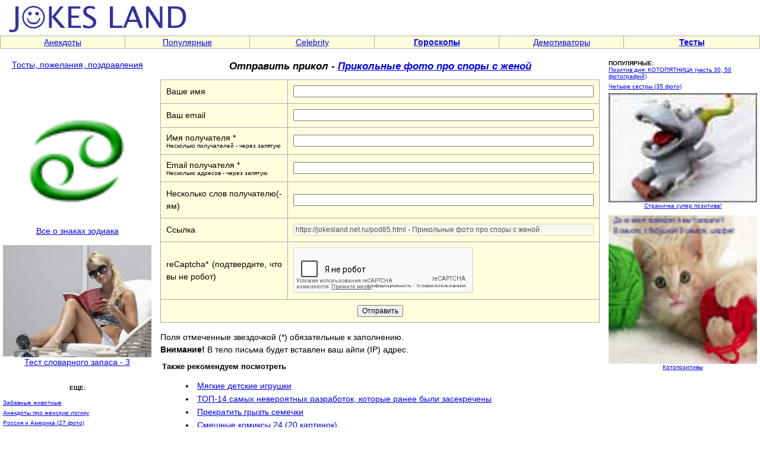

--- FILE ---
content_type: text/html; charset=windows-1251
request_url: https://jokesland.net.ru/send/pod85.html
body_size: 3676
content:
<html><head><meta http-equiv="Content-Type" content="text/html; charset=windows-1251"><title>Отправить друзьям ссылку на Прикольные фото про споры с женой - Джокесленд</title>
<META http-equiv="Pragma" content="no-cache">
<meta name ="keywords" content="Прикольные фото про споры с женой, анекдоты, юмор, развлечения, приколы, картинки, фото, sms приколы, flash, игры, юмор, знаменитости, заставки, аудиоприколы, мультфильмы, фото приколы, фотоприколы, sms, prikol, photo, фотография, jokes">
<meta name ="description" content="Отправка ссылки на прикол Прикольные фото про споры с женой">
<script src='https://www.google.com/recaptcha/api.js?hl=ru'></script>
<link rel=stylesheet href="/img/st2.css" type="text/css">
</head>
<body topmargin=0 leftmargin=0 rightmargin=0 bgcolor=white><table width=100% border=0 cellspacing=0 cellpadding=0 height=60><tr><td width=70% align=left><a href=https://jokesland.net.ru/><img src=/img/mpic2.gif width=330 height=60 border=0 alt='На заглавную'></a></td><td width=30% align=right height=60></td></tr></table><table width=100% border=0 cellspacing=1 cellpadding=2 height=12 bgcolor=#AAAAAA><tr><td bgcolor=#FFFFDD width=12% align=center><a href=https://jokesland.net.ru/main/anekdot.html class=ast>Анекдоты</a></td><td bgcolor=#FFFFDD width=12% align=center><a href=/main/popular.html class=ast>Популярные</td><td bgcolor=#FFFFDD width=12% align=center><a href=https://jokesland.net.ru/main/celebrities.html class=ast>Celebrity</b></a></td><td bgcolor=#FFFFDD width=12% align=center><a href=https://jokesland.net.ru/main/horoscope.html class=ast><b>Гороскопы</b></a></td><td bgcolor=#FFFFDD width=12% align=center><a href=https://jokesland.net.ru/main/demotivators.html class=ast>Демотиваторы</b></a></td><td bgcolor=#FFFFDD width=13% align=center><a href=https://jokesland.net.ru/testy.html class=ast><b>Тесты</b></a></td></tr></table>
<center><table width=100% border=0 cellspacing=3 cellpadding=2>
<tr><td colspan=5><img src=/img/free.gif height=7 width=1></td></tr><tr><td valign=top width=15%><center><a href=https://jokesland.net.ru/main/toast.html>Тосты, пожелания, поздравления</a><p><a href='https://jokesland.net.ru/horo.html'><img src='/test/4/4.gif' width=250 border=0><br>Все о знаках зодиака</a><br><br><a href='https://jokesland.net.ru/test/zapas3.php'><img src='/test/i/zapas_3.jpg' width=250 border=0><br>Тест словарного запаса - 3</a><br><br>
<p><font size=1><strong>ЕЩЕ:</strong><br></center><a href=https://jokesland.net.ru/fun_animals.html>Забавные животные</a><br><img src="/img/free.gif" height=6 width=1><br><a href=https://jokesland.net.ru/anekdoty-pro-zhenskuyu-logiku.html>Анекдоты про женскую логику</a><br><img src="/img/free.gif" height=6 width=1><br><a href=https://jokesland.net.ru/russia_and_usa.html>Россия и Америка (27 фото)</a><br><img src="/img/free.gif" height=6 width=1><br><a href=https://jokesland.net.ru/nast_imya.html>А ты знаешь их настоящие имена?</a><br><img src="/img/free.gif" height=6 width=1><br><a href=https://jokesland.net.ru/plastika.html>Девушка приходит к пластическому хирургу и спрашивает</a><br><img src="/img/free.gif" height=6 width=1><br><p align=center><font><b>Наши друзья:</b>
<br><a href=https://jokesland.net.ru/miss_russia.html>Мисс Россия</a>

<br><a href=https://jokesland.net.ru/lushaya_grud_wonderbra.html>Лучшая грудь по версии Wonderbra</a>
<br><a href=https://jokesland.net.ru/birthmark.html>Значение родинок на лице</a>
</p>
<p align=center>Хотите сюда? <a href=https://jokesland.net.ru/rss/feedback.php>Пишите</a></p><center><img src=/img/free.gif height=7 width=1><br></td><td width=1 valign=top height=100%></td><td class=txt valign=top><center><h1>Отправить прикол - <a href='https://jokesland.net.ru/pod85.html'>Прикольные фото про споры с женой</a></h1></center>
<center><font color=red><b></b></font>
<form action='/send/pod85.html' method=post>
<table width=100% border=0 cellspacing=1 cellpadding=9 bgcolor=#AAAAAA>
<tr><td class=txt bgcolor=#FFFFDD width=40%>Ваше имя</td><td class=txt bgcolor=#FFFFDD><input type=text name=name1 value='' style='width:100%;'></td></tr>
<tr><td class=txt bgcolor=#FFFFDD>Ваш email</td><td class=txt bgcolor=#FFFFDD><input type=text name=email1 value='' style='width:100%;'></td></tr>
<tr><td  bgcolor=#FFFFDD>Имя получателя *<br><font size=1>Несколько получателей - через запятую</td><td class=txt bgcolor=#FFFFDD><input type=text name=name2 value='' style='width:100%;'></td></tr>
<tr><td  bgcolor=#FFFFDD>Email получателя *<br><font size=1>Несколько адресов - через запятую</td><td class=txt bgcolor=#FFFFDD><input type=text name=emailp value=''  style='width:100%;'></td></tr>
<tr><td class=txt bgcolor=#FFFFDD>Несколько слов получателю(-ям)</td><td class=txt bgcolor=#FFFFDD><input type=text name=text value='' style='width:100%;'><input type=hidden name=try value=1></td></tr>
<tr><td class=txt bgcolor=#FFFFDD>Ссылка</td><td class=txt bgcolor=#FFFFDD><input type=text value='https://jokesland.net.ru/pod85.html - Прикольные фото про споры с женой' disabled size=70><input type=hidden name=link value='https://jokesland.net.ru/pod85.html - Прикольные фото про споры с женой'></td></tr>
<tr><td class=txt bgcolor=#FFFFDD>reCaptcha* (подтвердите, что вы не робот)</td><td class=txt bgcolor=#FFFFDD><div class="g-recaptcha" data-sitekey="6Lddzg4UAAAAAC67kqPgaFJurcstiwnyVLlpoT_9"></div></td></tr>
<tr><td  bgcolor=#FFFFDD colspan=2 align=center><input type=submit value='Отправить' style='align:center'></td></tr></form>
</table></center>
Поля отмеченные звездочкой (*) обязательные к заполнению. <br><b>Внимание!</b> В тело письма будет вставлен ваш айпи (IP) адрес.<center><table width=100% border=0>
<tr><td align=left><img src=/img/free.gif height=7 width=1><br><strong><font size=2>Также рекомендуем посмотреть</strong>
<br><dir class=txt><li><a href=/mjagkijedjetskije.html>Мягкие детские игрушки</a><li><a href=/zasekrecheny.html>ТОП-14 самых невероятных разработок, которые ранее были засекречены</a><li><a href=/prekratit-gryzt-semechki.html>Прекратить грызть семечки</a><li><a href=/smeshnye_komiksy_484.html>Смешные комиксы 24 (20 картинок)</a><li><a href=/fotobum_233.html>Делай добро и беги — Подборка прикольных фото (49 штук)</a></dir></td></tr></table><td width=1 valign=top></td><td width=15% valign=top>
<font size=1><strong>ПОПУЛЯРНЫЕ:</strong><br><a href=https://jokesland.net.ru/kotopozitiv_30.html>Позитив дня: КОТОПЯТНИЦА (часть 30, 50 фотографий)</a><br><img src="/img/free.gif" height=6 width=1><br><a href=https://jokesland.net.ru/4_sestry.html>Четыре сестры (35 фото)</a><br><img src="/img/free.gif" height=6 width=1><br><center><a href='https://jokesland.net.ru/otulibki.html'><img src='/pic/small/smj.jpg' width=250 border=0 alt='Cупер позитив'><br>Страничка супер позитива!</a><br><br><a href='https://jokesland.net.ru/pod_kotopozitiv.html'><img src='/pic/small/pod_kotopozitiv.jpg' width=250 border=0><br>Котопозитивы</a><br><br><img src=/img/free.gif height=7 width=1><br><p></td></tr></table><br><table width=100% border=0 cellspacing=1 cellpadding=2 height=12 bgcolor=#AAAAAA><tr><td bgcolor=#FFFFDD width=19% align=center><a href=https://jokesland.net.ru/main/devushki.html class=ast>Красивые девушки</a></td><td bgcolor=#FFFFDD width=17% align=center><a href=https://jokesland.net.ru/main/fotobomby.html class=ast>Фотобомбы</a></td><td bgcolor=#FFFFDD width=20% align=center><a href=/main/relationships.html class=ast>Любовь, флирт</a></td><td bgcolor=#FFFFDD width=10% align=center><a href=https://jokesland.net.ru/rekunas.html class=ast>Реклама</a></td><td bgcolor=#FFFFDD width=19% align=center><a href=https://jokesland.net.ru/main/moda-style.html class=ast>Мода, стиль, красота</a></td><td bgcolor=#FFFFDD width=17% align=center><a href=https://jokesland.net.ru/main/cats.html class=ast>Кошки</a></td></tr></table><br><!-- Rating@Mail.ru counter -->
<script type="text/javascript">
var _tmr = window._tmr || (window._tmr = []);
_tmr.push({id: "650482", type: "pageView", start: (new Date()).getTime()});
(function (d, w, id) {
  if (d.getElementById(id)) return;
  var ts = d.createElement("script"); ts.type = "text/javascript"; ts.async = true; ts.id = id;
  ts.src = "https://top-fwz1.mail.ru/js/code.js";
  var f = function () {var s = d.getElementsByTagName("script")[0]; s.parentNode.insertBefore(ts, s);};
  if (w.opera == "[object Opera]") { d.addEventListener("DOMContentLoaded", f, false); } else { f(); }
})(document, window, "topmailru-code");
</script><noscript><div>
<img src="https://top-fwz1.mail.ru/counter?id=650482;js=na" style="border:0;position:absolute;left:-9999px;" />
</div></noscript>
<!-- //Rating@Mail.ru counter -->
<script>
  (function(i,s,o,g,r,a,m){i['GoogleAnalyticsObject']=r;i[r]=i[r]||function(){
  (i[r].q=i[r].q||[]).push(arguments)},i[r].l=1*new Date();a=s.createElement(o),
  m=s.getElementsByTagName(o)[0];a.async=1;a.src=g;m.parentNode.insertBefore(a,m)
  })(window,document,'script','//www.google-analytics.com/analytics.js','ga');
  ga('create', 'UA-4382552-1', 'auto');
  ga('send', 'pageview');
</script>
&nbsp;<!--LiveInternet counter--><a href="https://www.liveinternet.ru/click"
target="_blank"><img id="licntE7D1" width="88" height="31" style="border:0" 
title="LiveInternet: number of pageviews for 24 hours, of visitors for 24 hours and for today is shown"
src="[data-uri]"
alt=""/></a><script>(function(d,s){d.getElementById("licntE7D1").src=
"https://counter.yadro.ru/hit?t14.11;r"+escape(d.referrer)+
((typeof(s)=="undefined")?"":";s"+s.width+"*"+s.height+"*"+
(s.colorDepth?s.colorDepth:s.pixelDepth))+";u"+escape(d.URL)+
";h"+escape(d.title.substring(0,150))+";"+Math.random()})
(document,screen)</script><!--/LiveInternet--><!-- Page ID 3140. This page generated by PHP site maker. -->
</body></html>

--- FILE ---
content_type: text/html; charset=utf-8
request_url: https://www.google.com/recaptcha/api2/anchor?ar=1&k=6Lddzg4UAAAAAC67kqPgaFJurcstiwnyVLlpoT_9&co=aHR0cHM6Ly9qb2tlc2xhbmQubmV0LnJ1OjQ0Mw..&hl=ru&v=N67nZn4AqZkNcbeMu4prBgzg&size=normal&anchor-ms=20000&execute-ms=30000&cb=81j60dv2b084
body_size: 49506
content:
<!DOCTYPE HTML><html dir="ltr" lang="ru"><head><meta http-equiv="Content-Type" content="text/html; charset=UTF-8">
<meta http-equiv="X-UA-Compatible" content="IE=edge">
<title>reCAPTCHA</title>
<style type="text/css">
/* cyrillic-ext */
@font-face {
  font-family: 'Roboto';
  font-style: normal;
  font-weight: 400;
  font-stretch: 100%;
  src: url(//fonts.gstatic.com/s/roboto/v48/KFO7CnqEu92Fr1ME7kSn66aGLdTylUAMa3GUBHMdazTgWw.woff2) format('woff2');
  unicode-range: U+0460-052F, U+1C80-1C8A, U+20B4, U+2DE0-2DFF, U+A640-A69F, U+FE2E-FE2F;
}
/* cyrillic */
@font-face {
  font-family: 'Roboto';
  font-style: normal;
  font-weight: 400;
  font-stretch: 100%;
  src: url(//fonts.gstatic.com/s/roboto/v48/KFO7CnqEu92Fr1ME7kSn66aGLdTylUAMa3iUBHMdazTgWw.woff2) format('woff2');
  unicode-range: U+0301, U+0400-045F, U+0490-0491, U+04B0-04B1, U+2116;
}
/* greek-ext */
@font-face {
  font-family: 'Roboto';
  font-style: normal;
  font-weight: 400;
  font-stretch: 100%;
  src: url(//fonts.gstatic.com/s/roboto/v48/KFO7CnqEu92Fr1ME7kSn66aGLdTylUAMa3CUBHMdazTgWw.woff2) format('woff2');
  unicode-range: U+1F00-1FFF;
}
/* greek */
@font-face {
  font-family: 'Roboto';
  font-style: normal;
  font-weight: 400;
  font-stretch: 100%;
  src: url(//fonts.gstatic.com/s/roboto/v48/KFO7CnqEu92Fr1ME7kSn66aGLdTylUAMa3-UBHMdazTgWw.woff2) format('woff2');
  unicode-range: U+0370-0377, U+037A-037F, U+0384-038A, U+038C, U+038E-03A1, U+03A3-03FF;
}
/* math */
@font-face {
  font-family: 'Roboto';
  font-style: normal;
  font-weight: 400;
  font-stretch: 100%;
  src: url(//fonts.gstatic.com/s/roboto/v48/KFO7CnqEu92Fr1ME7kSn66aGLdTylUAMawCUBHMdazTgWw.woff2) format('woff2');
  unicode-range: U+0302-0303, U+0305, U+0307-0308, U+0310, U+0312, U+0315, U+031A, U+0326-0327, U+032C, U+032F-0330, U+0332-0333, U+0338, U+033A, U+0346, U+034D, U+0391-03A1, U+03A3-03A9, U+03B1-03C9, U+03D1, U+03D5-03D6, U+03F0-03F1, U+03F4-03F5, U+2016-2017, U+2034-2038, U+203C, U+2040, U+2043, U+2047, U+2050, U+2057, U+205F, U+2070-2071, U+2074-208E, U+2090-209C, U+20D0-20DC, U+20E1, U+20E5-20EF, U+2100-2112, U+2114-2115, U+2117-2121, U+2123-214F, U+2190, U+2192, U+2194-21AE, U+21B0-21E5, U+21F1-21F2, U+21F4-2211, U+2213-2214, U+2216-22FF, U+2308-230B, U+2310, U+2319, U+231C-2321, U+2336-237A, U+237C, U+2395, U+239B-23B7, U+23D0, U+23DC-23E1, U+2474-2475, U+25AF, U+25B3, U+25B7, U+25BD, U+25C1, U+25CA, U+25CC, U+25FB, U+266D-266F, U+27C0-27FF, U+2900-2AFF, U+2B0E-2B11, U+2B30-2B4C, U+2BFE, U+3030, U+FF5B, U+FF5D, U+1D400-1D7FF, U+1EE00-1EEFF;
}
/* symbols */
@font-face {
  font-family: 'Roboto';
  font-style: normal;
  font-weight: 400;
  font-stretch: 100%;
  src: url(//fonts.gstatic.com/s/roboto/v48/KFO7CnqEu92Fr1ME7kSn66aGLdTylUAMaxKUBHMdazTgWw.woff2) format('woff2');
  unicode-range: U+0001-000C, U+000E-001F, U+007F-009F, U+20DD-20E0, U+20E2-20E4, U+2150-218F, U+2190, U+2192, U+2194-2199, U+21AF, U+21E6-21F0, U+21F3, U+2218-2219, U+2299, U+22C4-22C6, U+2300-243F, U+2440-244A, U+2460-24FF, U+25A0-27BF, U+2800-28FF, U+2921-2922, U+2981, U+29BF, U+29EB, U+2B00-2BFF, U+4DC0-4DFF, U+FFF9-FFFB, U+10140-1018E, U+10190-1019C, U+101A0, U+101D0-101FD, U+102E0-102FB, U+10E60-10E7E, U+1D2C0-1D2D3, U+1D2E0-1D37F, U+1F000-1F0FF, U+1F100-1F1AD, U+1F1E6-1F1FF, U+1F30D-1F30F, U+1F315, U+1F31C, U+1F31E, U+1F320-1F32C, U+1F336, U+1F378, U+1F37D, U+1F382, U+1F393-1F39F, U+1F3A7-1F3A8, U+1F3AC-1F3AF, U+1F3C2, U+1F3C4-1F3C6, U+1F3CA-1F3CE, U+1F3D4-1F3E0, U+1F3ED, U+1F3F1-1F3F3, U+1F3F5-1F3F7, U+1F408, U+1F415, U+1F41F, U+1F426, U+1F43F, U+1F441-1F442, U+1F444, U+1F446-1F449, U+1F44C-1F44E, U+1F453, U+1F46A, U+1F47D, U+1F4A3, U+1F4B0, U+1F4B3, U+1F4B9, U+1F4BB, U+1F4BF, U+1F4C8-1F4CB, U+1F4D6, U+1F4DA, U+1F4DF, U+1F4E3-1F4E6, U+1F4EA-1F4ED, U+1F4F7, U+1F4F9-1F4FB, U+1F4FD-1F4FE, U+1F503, U+1F507-1F50B, U+1F50D, U+1F512-1F513, U+1F53E-1F54A, U+1F54F-1F5FA, U+1F610, U+1F650-1F67F, U+1F687, U+1F68D, U+1F691, U+1F694, U+1F698, U+1F6AD, U+1F6B2, U+1F6B9-1F6BA, U+1F6BC, U+1F6C6-1F6CF, U+1F6D3-1F6D7, U+1F6E0-1F6EA, U+1F6F0-1F6F3, U+1F6F7-1F6FC, U+1F700-1F7FF, U+1F800-1F80B, U+1F810-1F847, U+1F850-1F859, U+1F860-1F887, U+1F890-1F8AD, U+1F8B0-1F8BB, U+1F8C0-1F8C1, U+1F900-1F90B, U+1F93B, U+1F946, U+1F984, U+1F996, U+1F9E9, U+1FA00-1FA6F, U+1FA70-1FA7C, U+1FA80-1FA89, U+1FA8F-1FAC6, U+1FACE-1FADC, U+1FADF-1FAE9, U+1FAF0-1FAF8, U+1FB00-1FBFF;
}
/* vietnamese */
@font-face {
  font-family: 'Roboto';
  font-style: normal;
  font-weight: 400;
  font-stretch: 100%;
  src: url(//fonts.gstatic.com/s/roboto/v48/KFO7CnqEu92Fr1ME7kSn66aGLdTylUAMa3OUBHMdazTgWw.woff2) format('woff2');
  unicode-range: U+0102-0103, U+0110-0111, U+0128-0129, U+0168-0169, U+01A0-01A1, U+01AF-01B0, U+0300-0301, U+0303-0304, U+0308-0309, U+0323, U+0329, U+1EA0-1EF9, U+20AB;
}
/* latin-ext */
@font-face {
  font-family: 'Roboto';
  font-style: normal;
  font-weight: 400;
  font-stretch: 100%;
  src: url(//fonts.gstatic.com/s/roboto/v48/KFO7CnqEu92Fr1ME7kSn66aGLdTylUAMa3KUBHMdazTgWw.woff2) format('woff2');
  unicode-range: U+0100-02BA, U+02BD-02C5, U+02C7-02CC, U+02CE-02D7, U+02DD-02FF, U+0304, U+0308, U+0329, U+1D00-1DBF, U+1E00-1E9F, U+1EF2-1EFF, U+2020, U+20A0-20AB, U+20AD-20C0, U+2113, U+2C60-2C7F, U+A720-A7FF;
}
/* latin */
@font-face {
  font-family: 'Roboto';
  font-style: normal;
  font-weight: 400;
  font-stretch: 100%;
  src: url(//fonts.gstatic.com/s/roboto/v48/KFO7CnqEu92Fr1ME7kSn66aGLdTylUAMa3yUBHMdazQ.woff2) format('woff2');
  unicode-range: U+0000-00FF, U+0131, U+0152-0153, U+02BB-02BC, U+02C6, U+02DA, U+02DC, U+0304, U+0308, U+0329, U+2000-206F, U+20AC, U+2122, U+2191, U+2193, U+2212, U+2215, U+FEFF, U+FFFD;
}
/* cyrillic-ext */
@font-face {
  font-family: 'Roboto';
  font-style: normal;
  font-weight: 500;
  font-stretch: 100%;
  src: url(//fonts.gstatic.com/s/roboto/v48/KFO7CnqEu92Fr1ME7kSn66aGLdTylUAMa3GUBHMdazTgWw.woff2) format('woff2');
  unicode-range: U+0460-052F, U+1C80-1C8A, U+20B4, U+2DE0-2DFF, U+A640-A69F, U+FE2E-FE2F;
}
/* cyrillic */
@font-face {
  font-family: 'Roboto';
  font-style: normal;
  font-weight: 500;
  font-stretch: 100%;
  src: url(//fonts.gstatic.com/s/roboto/v48/KFO7CnqEu92Fr1ME7kSn66aGLdTylUAMa3iUBHMdazTgWw.woff2) format('woff2');
  unicode-range: U+0301, U+0400-045F, U+0490-0491, U+04B0-04B1, U+2116;
}
/* greek-ext */
@font-face {
  font-family: 'Roboto';
  font-style: normal;
  font-weight: 500;
  font-stretch: 100%;
  src: url(//fonts.gstatic.com/s/roboto/v48/KFO7CnqEu92Fr1ME7kSn66aGLdTylUAMa3CUBHMdazTgWw.woff2) format('woff2');
  unicode-range: U+1F00-1FFF;
}
/* greek */
@font-face {
  font-family: 'Roboto';
  font-style: normal;
  font-weight: 500;
  font-stretch: 100%;
  src: url(//fonts.gstatic.com/s/roboto/v48/KFO7CnqEu92Fr1ME7kSn66aGLdTylUAMa3-UBHMdazTgWw.woff2) format('woff2');
  unicode-range: U+0370-0377, U+037A-037F, U+0384-038A, U+038C, U+038E-03A1, U+03A3-03FF;
}
/* math */
@font-face {
  font-family: 'Roboto';
  font-style: normal;
  font-weight: 500;
  font-stretch: 100%;
  src: url(//fonts.gstatic.com/s/roboto/v48/KFO7CnqEu92Fr1ME7kSn66aGLdTylUAMawCUBHMdazTgWw.woff2) format('woff2');
  unicode-range: U+0302-0303, U+0305, U+0307-0308, U+0310, U+0312, U+0315, U+031A, U+0326-0327, U+032C, U+032F-0330, U+0332-0333, U+0338, U+033A, U+0346, U+034D, U+0391-03A1, U+03A3-03A9, U+03B1-03C9, U+03D1, U+03D5-03D6, U+03F0-03F1, U+03F4-03F5, U+2016-2017, U+2034-2038, U+203C, U+2040, U+2043, U+2047, U+2050, U+2057, U+205F, U+2070-2071, U+2074-208E, U+2090-209C, U+20D0-20DC, U+20E1, U+20E5-20EF, U+2100-2112, U+2114-2115, U+2117-2121, U+2123-214F, U+2190, U+2192, U+2194-21AE, U+21B0-21E5, U+21F1-21F2, U+21F4-2211, U+2213-2214, U+2216-22FF, U+2308-230B, U+2310, U+2319, U+231C-2321, U+2336-237A, U+237C, U+2395, U+239B-23B7, U+23D0, U+23DC-23E1, U+2474-2475, U+25AF, U+25B3, U+25B7, U+25BD, U+25C1, U+25CA, U+25CC, U+25FB, U+266D-266F, U+27C0-27FF, U+2900-2AFF, U+2B0E-2B11, U+2B30-2B4C, U+2BFE, U+3030, U+FF5B, U+FF5D, U+1D400-1D7FF, U+1EE00-1EEFF;
}
/* symbols */
@font-face {
  font-family: 'Roboto';
  font-style: normal;
  font-weight: 500;
  font-stretch: 100%;
  src: url(//fonts.gstatic.com/s/roboto/v48/KFO7CnqEu92Fr1ME7kSn66aGLdTylUAMaxKUBHMdazTgWw.woff2) format('woff2');
  unicode-range: U+0001-000C, U+000E-001F, U+007F-009F, U+20DD-20E0, U+20E2-20E4, U+2150-218F, U+2190, U+2192, U+2194-2199, U+21AF, U+21E6-21F0, U+21F3, U+2218-2219, U+2299, U+22C4-22C6, U+2300-243F, U+2440-244A, U+2460-24FF, U+25A0-27BF, U+2800-28FF, U+2921-2922, U+2981, U+29BF, U+29EB, U+2B00-2BFF, U+4DC0-4DFF, U+FFF9-FFFB, U+10140-1018E, U+10190-1019C, U+101A0, U+101D0-101FD, U+102E0-102FB, U+10E60-10E7E, U+1D2C0-1D2D3, U+1D2E0-1D37F, U+1F000-1F0FF, U+1F100-1F1AD, U+1F1E6-1F1FF, U+1F30D-1F30F, U+1F315, U+1F31C, U+1F31E, U+1F320-1F32C, U+1F336, U+1F378, U+1F37D, U+1F382, U+1F393-1F39F, U+1F3A7-1F3A8, U+1F3AC-1F3AF, U+1F3C2, U+1F3C4-1F3C6, U+1F3CA-1F3CE, U+1F3D4-1F3E0, U+1F3ED, U+1F3F1-1F3F3, U+1F3F5-1F3F7, U+1F408, U+1F415, U+1F41F, U+1F426, U+1F43F, U+1F441-1F442, U+1F444, U+1F446-1F449, U+1F44C-1F44E, U+1F453, U+1F46A, U+1F47D, U+1F4A3, U+1F4B0, U+1F4B3, U+1F4B9, U+1F4BB, U+1F4BF, U+1F4C8-1F4CB, U+1F4D6, U+1F4DA, U+1F4DF, U+1F4E3-1F4E6, U+1F4EA-1F4ED, U+1F4F7, U+1F4F9-1F4FB, U+1F4FD-1F4FE, U+1F503, U+1F507-1F50B, U+1F50D, U+1F512-1F513, U+1F53E-1F54A, U+1F54F-1F5FA, U+1F610, U+1F650-1F67F, U+1F687, U+1F68D, U+1F691, U+1F694, U+1F698, U+1F6AD, U+1F6B2, U+1F6B9-1F6BA, U+1F6BC, U+1F6C6-1F6CF, U+1F6D3-1F6D7, U+1F6E0-1F6EA, U+1F6F0-1F6F3, U+1F6F7-1F6FC, U+1F700-1F7FF, U+1F800-1F80B, U+1F810-1F847, U+1F850-1F859, U+1F860-1F887, U+1F890-1F8AD, U+1F8B0-1F8BB, U+1F8C0-1F8C1, U+1F900-1F90B, U+1F93B, U+1F946, U+1F984, U+1F996, U+1F9E9, U+1FA00-1FA6F, U+1FA70-1FA7C, U+1FA80-1FA89, U+1FA8F-1FAC6, U+1FACE-1FADC, U+1FADF-1FAE9, U+1FAF0-1FAF8, U+1FB00-1FBFF;
}
/* vietnamese */
@font-face {
  font-family: 'Roboto';
  font-style: normal;
  font-weight: 500;
  font-stretch: 100%;
  src: url(//fonts.gstatic.com/s/roboto/v48/KFO7CnqEu92Fr1ME7kSn66aGLdTylUAMa3OUBHMdazTgWw.woff2) format('woff2');
  unicode-range: U+0102-0103, U+0110-0111, U+0128-0129, U+0168-0169, U+01A0-01A1, U+01AF-01B0, U+0300-0301, U+0303-0304, U+0308-0309, U+0323, U+0329, U+1EA0-1EF9, U+20AB;
}
/* latin-ext */
@font-face {
  font-family: 'Roboto';
  font-style: normal;
  font-weight: 500;
  font-stretch: 100%;
  src: url(//fonts.gstatic.com/s/roboto/v48/KFO7CnqEu92Fr1ME7kSn66aGLdTylUAMa3KUBHMdazTgWw.woff2) format('woff2');
  unicode-range: U+0100-02BA, U+02BD-02C5, U+02C7-02CC, U+02CE-02D7, U+02DD-02FF, U+0304, U+0308, U+0329, U+1D00-1DBF, U+1E00-1E9F, U+1EF2-1EFF, U+2020, U+20A0-20AB, U+20AD-20C0, U+2113, U+2C60-2C7F, U+A720-A7FF;
}
/* latin */
@font-face {
  font-family: 'Roboto';
  font-style: normal;
  font-weight: 500;
  font-stretch: 100%;
  src: url(//fonts.gstatic.com/s/roboto/v48/KFO7CnqEu92Fr1ME7kSn66aGLdTylUAMa3yUBHMdazQ.woff2) format('woff2');
  unicode-range: U+0000-00FF, U+0131, U+0152-0153, U+02BB-02BC, U+02C6, U+02DA, U+02DC, U+0304, U+0308, U+0329, U+2000-206F, U+20AC, U+2122, U+2191, U+2193, U+2212, U+2215, U+FEFF, U+FFFD;
}
/* cyrillic-ext */
@font-face {
  font-family: 'Roboto';
  font-style: normal;
  font-weight: 900;
  font-stretch: 100%;
  src: url(//fonts.gstatic.com/s/roboto/v48/KFO7CnqEu92Fr1ME7kSn66aGLdTylUAMa3GUBHMdazTgWw.woff2) format('woff2');
  unicode-range: U+0460-052F, U+1C80-1C8A, U+20B4, U+2DE0-2DFF, U+A640-A69F, U+FE2E-FE2F;
}
/* cyrillic */
@font-face {
  font-family: 'Roboto';
  font-style: normal;
  font-weight: 900;
  font-stretch: 100%;
  src: url(//fonts.gstatic.com/s/roboto/v48/KFO7CnqEu92Fr1ME7kSn66aGLdTylUAMa3iUBHMdazTgWw.woff2) format('woff2');
  unicode-range: U+0301, U+0400-045F, U+0490-0491, U+04B0-04B1, U+2116;
}
/* greek-ext */
@font-face {
  font-family: 'Roboto';
  font-style: normal;
  font-weight: 900;
  font-stretch: 100%;
  src: url(//fonts.gstatic.com/s/roboto/v48/KFO7CnqEu92Fr1ME7kSn66aGLdTylUAMa3CUBHMdazTgWw.woff2) format('woff2');
  unicode-range: U+1F00-1FFF;
}
/* greek */
@font-face {
  font-family: 'Roboto';
  font-style: normal;
  font-weight: 900;
  font-stretch: 100%;
  src: url(//fonts.gstatic.com/s/roboto/v48/KFO7CnqEu92Fr1ME7kSn66aGLdTylUAMa3-UBHMdazTgWw.woff2) format('woff2');
  unicode-range: U+0370-0377, U+037A-037F, U+0384-038A, U+038C, U+038E-03A1, U+03A3-03FF;
}
/* math */
@font-face {
  font-family: 'Roboto';
  font-style: normal;
  font-weight: 900;
  font-stretch: 100%;
  src: url(//fonts.gstatic.com/s/roboto/v48/KFO7CnqEu92Fr1ME7kSn66aGLdTylUAMawCUBHMdazTgWw.woff2) format('woff2');
  unicode-range: U+0302-0303, U+0305, U+0307-0308, U+0310, U+0312, U+0315, U+031A, U+0326-0327, U+032C, U+032F-0330, U+0332-0333, U+0338, U+033A, U+0346, U+034D, U+0391-03A1, U+03A3-03A9, U+03B1-03C9, U+03D1, U+03D5-03D6, U+03F0-03F1, U+03F4-03F5, U+2016-2017, U+2034-2038, U+203C, U+2040, U+2043, U+2047, U+2050, U+2057, U+205F, U+2070-2071, U+2074-208E, U+2090-209C, U+20D0-20DC, U+20E1, U+20E5-20EF, U+2100-2112, U+2114-2115, U+2117-2121, U+2123-214F, U+2190, U+2192, U+2194-21AE, U+21B0-21E5, U+21F1-21F2, U+21F4-2211, U+2213-2214, U+2216-22FF, U+2308-230B, U+2310, U+2319, U+231C-2321, U+2336-237A, U+237C, U+2395, U+239B-23B7, U+23D0, U+23DC-23E1, U+2474-2475, U+25AF, U+25B3, U+25B7, U+25BD, U+25C1, U+25CA, U+25CC, U+25FB, U+266D-266F, U+27C0-27FF, U+2900-2AFF, U+2B0E-2B11, U+2B30-2B4C, U+2BFE, U+3030, U+FF5B, U+FF5D, U+1D400-1D7FF, U+1EE00-1EEFF;
}
/* symbols */
@font-face {
  font-family: 'Roboto';
  font-style: normal;
  font-weight: 900;
  font-stretch: 100%;
  src: url(//fonts.gstatic.com/s/roboto/v48/KFO7CnqEu92Fr1ME7kSn66aGLdTylUAMaxKUBHMdazTgWw.woff2) format('woff2');
  unicode-range: U+0001-000C, U+000E-001F, U+007F-009F, U+20DD-20E0, U+20E2-20E4, U+2150-218F, U+2190, U+2192, U+2194-2199, U+21AF, U+21E6-21F0, U+21F3, U+2218-2219, U+2299, U+22C4-22C6, U+2300-243F, U+2440-244A, U+2460-24FF, U+25A0-27BF, U+2800-28FF, U+2921-2922, U+2981, U+29BF, U+29EB, U+2B00-2BFF, U+4DC0-4DFF, U+FFF9-FFFB, U+10140-1018E, U+10190-1019C, U+101A0, U+101D0-101FD, U+102E0-102FB, U+10E60-10E7E, U+1D2C0-1D2D3, U+1D2E0-1D37F, U+1F000-1F0FF, U+1F100-1F1AD, U+1F1E6-1F1FF, U+1F30D-1F30F, U+1F315, U+1F31C, U+1F31E, U+1F320-1F32C, U+1F336, U+1F378, U+1F37D, U+1F382, U+1F393-1F39F, U+1F3A7-1F3A8, U+1F3AC-1F3AF, U+1F3C2, U+1F3C4-1F3C6, U+1F3CA-1F3CE, U+1F3D4-1F3E0, U+1F3ED, U+1F3F1-1F3F3, U+1F3F5-1F3F7, U+1F408, U+1F415, U+1F41F, U+1F426, U+1F43F, U+1F441-1F442, U+1F444, U+1F446-1F449, U+1F44C-1F44E, U+1F453, U+1F46A, U+1F47D, U+1F4A3, U+1F4B0, U+1F4B3, U+1F4B9, U+1F4BB, U+1F4BF, U+1F4C8-1F4CB, U+1F4D6, U+1F4DA, U+1F4DF, U+1F4E3-1F4E6, U+1F4EA-1F4ED, U+1F4F7, U+1F4F9-1F4FB, U+1F4FD-1F4FE, U+1F503, U+1F507-1F50B, U+1F50D, U+1F512-1F513, U+1F53E-1F54A, U+1F54F-1F5FA, U+1F610, U+1F650-1F67F, U+1F687, U+1F68D, U+1F691, U+1F694, U+1F698, U+1F6AD, U+1F6B2, U+1F6B9-1F6BA, U+1F6BC, U+1F6C6-1F6CF, U+1F6D3-1F6D7, U+1F6E0-1F6EA, U+1F6F0-1F6F3, U+1F6F7-1F6FC, U+1F700-1F7FF, U+1F800-1F80B, U+1F810-1F847, U+1F850-1F859, U+1F860-1F887, U+1F890-1F8AD, U+1F8B0-1F8BB, U+1F8C0-1F8C1, U+1F900-1F90B, U+1F93B, U+1F946, U+1F984, U+1F996, U+1F9E9, U+1FA00-1FA6F, U+1FA70-1FA7C, U+1FA80-1FA89, U+1FA8F-1FAC6, U+1FACE-1FADC, U+1FADF-1FAE9, U+1FAF0-1FAF8, U+1FB00-1FBFF;
}
/* vietnamese */
@font-face {
  font-family: 'Roboto';
  font-style: normal;
  font-weight: 900;
  font-stretch: 100%;
  src: url(//fonts.gstatic.com/s/roboto/v48/KFO7CnqEu92Fr1ME7kSn66aGLdTylUAMa3OUBHMdazTgWw.woff2) format('woff2');
  unicode-range: U+0102-0103, U+0110-0111, U+0128-0129, U+0168-0169, U+01A0-01A1, U+01AF-01B0, U+0300-0301, U+0303-0304, U+0308-0309, U+0323, U+0329, U+1EA0-1EF9, U+20AB;
}
/* latin-ext */
@font-face {
  font-family: 'Roboto';
  font-style: normal;
  font-weight: 900;
  font-stretch: 100%;
  src: url(//fonts.gstatic.com/s/roboto/v48/KFO7CnqEu92Fr1ME7kSn66aGLdTylUAMa3KUBHMdazTgWw.woff2) format('woff2');
  unicode-range: U+0100-02BA, U+02BD-02C5, U+02C7-02CC, U+02CE-02D7, U+02DD-02FF, U+0304, U+0308, U+0329, U+1D00-1DBF, U+1E00-1E9F, U+1EF2-1EFF, U+2020, U+20A0-20AB, U+20AD-20C0, U+2113, U+2C60-2C7F, U+A720-A7FF;
}
/* latin */
@font-face {
  font-family: 'Roboto';
  font-style: normal;
  font-weight: 900;
  font-stretch: 100%;
  src: url(//fonts.gstatic.com/s/roboto/v48/KFO7CnqEu92Fr1ME7kSn66aGLdTylUAMa3yUBHMdazQ.woff2) format('woff2');
  unicode-range: U+0000-00FF, U+0131, U+0152-0153, U+02BB-02BC, U+02C6, U+02DA, U+02DC, U+0304, U+0308, U+0329, U+2000-206F, U+20AC, U+2122, U+2191, U+2193, U+2212, U+2215, U+FEFF, U+FFFD;
}

</style>
<link rel="stylesheet" type="text/css" href="https://www.gstatic.com/recaptcha/releases/N67nZn4AqZkNcbeMu4prBgzg/styles__ltr.css">
<script nonce="sfcTId85qMwCoT6Asphlzw" type="text/javascript">window['__recaptcha_api'] = 'https://www.google.com/recaptcha/api2/';</script>
<script type="text/javascript" src="https://www.gstatic.com/recaptcha/releases/N67nZn4AqZkNcbeMu4prBgzg/recaptcha__ru.js" nonce="sfcTId85qMwCoT6Asphlzw">
      
    </script></head>
<body><div id="rc-anchor-alert" class="rc-anchor-alert"></div>
<input type="hidden" id="recaptcha-token" value="[base64]">
<script type="text/javascript" nonce="sfcTId85qMwCoT6Asphlzw">
      recaptcha.anchor.Main.init("[\x22ainput\x22,[\x22bgdata\x22,\x22\x22,\[base64]/[base64]/[base64]/ZyhXLGgpOnEoW04sMjEsbF0sVywwKSxoKSxmYWxzZSxmYWxzZSl9Y2F0Y2goayl7RygzNTgsVyk/[base64]/[base64]/[base64]/[base64]/[base64]/[base64]/[base64]/bmV3IEJbT10oRFswXSk6dz09Mj9uZXcgQltPXShEWzBdLERbMV0pOnc9PTM/bmV3IEJbT10oRFswXSxEWzFdLERbMl0pOnc9PTQ/[base64]/[base64]/[base64]/[base64]/[base64]\\u003d\x22,\[base64]\x22,\x22woLCtGTDj8KnA8OxfcOWbcO1wqvCl8KIX8O6wpbCnsOMaMOTw7DDgMKLLjrDkSXDmEPDlxpAXBUUwrHDrTPCtMOuw4rCr8Olwo1hKsKDwpVMDzhswqdpw5RwwqrDh1QtwpjCixkpJcOnwp7ClsKZcVzCtsOsMMOKMsKjKBksbHPCosK9V8Kcwophw4/Cig0pwqQtw53CucKOVW17QC8KwrHDsxvCt13CoEvDjMOSN8Klw6LDlgbDjsKQdQLDiRR/w4gnScKTwrPDgcOJPsOIwr/[base64]/CujvDmR4Bwok8wrXDsynClDlPVcOrw7jDkn/DoMKUDAnCgy1UwozDnsOTwq13wqU4Y8OxwpfDnsO5JH9dVRnCji0kwqgBwpRQNcKNw4PDjMO8w6MIw7UUQSg+SVjCgcKMIwDDj8OpX8KCXQrCu8KPw4bDjcO+K8OBwrguUQYzwpHDuMOMfGnCv8O0w73CjcOswpYrIcKSaHwrO0xKDMOeesKwU8OKVh3CkQ/DqMOpw5lYSRvDmcObw5vDiQJBWcOPwoNOw6Jxw5kBwrfCrmsWTR/DgFTDo8Ola8OiwolQwprDuMO6wqnDq8ONAHZ6Wn/[base64]/w7rDlg88w5lWbxHCt8KHwpXDuknCkWXCvsKAwp1Pw5AUw7YUwq0qwoPDlxEkEMOFU8OFw7zCshhxw7pxwpglMMOpwrzCgCzCl8OAHMOfLcKpwrHDuWjDiyJpwpPCv8O6w7IHwoJGw5zDscO2RCvDgW55N1LCkR/[base64]/CrA1gAcK9YxHDvsO0w5Qqw5sOwq4sw5vCrsKxwpXDk2bCpmJIw51TZMOkY2TDjcOTIcOnERTDnwkww5jCuVnCqsO+w4nCi1tvNizCksOzw51wUsKkwqF5wqvDim3Dgh4Fw68aw7h/wrXCvzByw4AAGcKlUSRCcgvDlMOVVF/DtMOFwo8zwoVfw5jCg8OFw5MoXcObw5EyembChcK5w54LwrsIWcO1wrxyB8KawpnCp03DqVbCjMKYwoBzJEEcw5BOacKkRVQrwqQ6CMKFwrPCpEdLEcKHecKwd8O/[base64]/CpTsGAcKWc8KwwrfDqGdnwqMaw6XCssKkwqbCoxEqwq1+w4dawrLDuDJNw5I2Jy46wqcaKsOlw57DrWUrw60UNsO9wqTCosOVwqHCkEpeYlonGCPCgcKVQBXDnzdfVcO/[base64]/[base64]/DlBfDhgJqw7rCmWZTKEMpRGkjwp1sP1QGXmjCjMOnw4zDgX7DrmzDpRjCslMRIlR3VMOqwpfDlz5dfMOiw5ZzwpvDisO7w5trwrhMO8OTGcK1PTHCvMKYw5lwIsKEw4FEwo/CuynDssOaDQvDs3opYizCjsK1fsOxw6UAw5vDk8Ozw7TCgsKOQsOHw4d0w5jCkR/CkMOiwrDDuMKbw71twoNRSS9XwpEFG8OwCsOZwpwpw4zCncObw6YnLwjCnMOJw5fCol3DosKNRsKIw73DjcOswpfDkcOtw5LCnQREFW8ELcOJagDDqibCvGEqZQMnbMOzwobCjcKXYcOtwqsTJsOGHsKJwrRwwo5LZcKnw78iwrjCp3IyV1sgwp/DqS/DnMKQGyvClMK2wp5qwpHCpTrCnkNkw61UDMKdwoUwwrNmLm/DjcKSw7Mxwr7DqS3ChDBcFkLDtMOEOAowwql8wqkwTRXDjh/DjsKhw78+w5XDvEYhw4UpwoNlFiHCgsKYwrwEwoYwwqhXw453w75LwpkxXAkawpHChw7CqsKIwqLDmBQTFcK0wonDjcO1NAk0MSjDlcKVTnLCosO9TsOww7HCvx9OFMKIwp0nAcO/w5JfScKvC8KwdVZbwqHDocO5wofCi35rwoJ/wqDCtRnDksKdaXVDw4lNw4F+AC3DmcOBc2LCpx4kwr0Fw5w3TMO2TAhXw6TCgcK3EsKPw71Yw7JJXyslVmjDrX0EPsOuIRvDicOTRMK/BldRB8OBFMKAw63CnDbDh8OAwqs3w6xdLxlZw63CsXM9esOUwrUaw5LCgcKDPH0ww4fDtBdtwrfCpgt3IEPCpHLDv8OlcG56w5HDlMO9w5UowoLDtUHDgkTCgn/DmiMmfgDChcOzwqwIcsKMSzdOwqJJw7cww77CqQkgFsKew6nDjsK+w7jDrcOlOcKpFsOiAcO8TcKiM8Kvw6jCocOjTsKzeEFLwpfCjcKxBMK0XMOXXyPDjAjCscOAwrrDg8OxfA5fw7bDrMO9woZ8w7PCqcK7wpbCjcK/BVXDkmXCsnHDn3LCosKwOTXDlygcRsOKwpknK8OmGcOOw50hwpbDqGDDlQMawrTCosOcw68Ff8OrHDggeMOuNkzDpyfDucOdcykDfcKNTmcAwqNuaETDsWo6P1vClMOKw6gkSHHCo1XDmU/[base64]/Dp3wUw43CgMO9wpABPsKLRcODwrTCshDDtA/[base64]/DvsOJw4jDpMK/wohTwqNaw5oMcMOqwo4Hwr/[base64]/[base64]/CAnDgsOQHSLCscOjczXCi8OXaX7DjMKeBwbCsU3DtxnCognDvW3DsDMNwofCssOFS8Kew5IFwqZbwqLCo8KJK1tWCi1fwoXCkMKDw5chw5LCuXrCmBAlBGbCocKeUEPCp8KSBB/CpMKwaW7DshPDmcOjDQPCtwnDocKZwp5XKcOLF3N5w5Jlwq7CqMKXw6JpLQIbw6XDuMKOfsOQwrbDh8Krw4BhwpdIKzhZfwfDgMO6XV7DrcOlwpvCiFzCqU/CqMKAI8Ocw5F5wqvCqyhQPwEOw4/CrBbCmcK1w7PClWwXwrkBwqJDbMOrwoDDl8OcCMKOwqV/w65fw68PQBRLHBTCsk/DnEjDi8OWEMK2WxUEw6hLOcOsdipIw67DvMKqe23Cq8KSR2JaeMKbVMOdF0TDr2IQw4FvNy7DggcNJFzCocK0GsOcw4LDmF0Dw5oEwoENwr/[base64]/w4HCi8K/w4wRw55Iw65owqPDp8OLXMO+FMOzw78KwqYeBMK9CzEqw5rCmwsGwrrCiQ0Zw7XDoFDCmBM8w7fCq8K7wqF4PSHDmMOxwroNGcOdWcK6w6wrOMOIHG47UF3DhsKMGcO8AsO5Eyt/ScKlHsKcWg5AFSrDtMOGw7FMb8OvSHUsMmtlw4DCnMOtWkbDjijDrCnDqSTCv8KMwqg1LcKJw4HClTbCv8K1TBDDtnwUTxZWRsK7WsKBWibDlhhYw64EPRnDv8K7w5vCr8K/Jydfw7HDiWF0FSfCqMKywprCqcOkw6DDlcKowqHDnsO8w4RtbHDCksOKHlMZJsOTw6Qrw6XDp8O3w73DmEjDlcKBwp/CvMKHwogPZMKaMXbDnsKxXsKKbMObwrbDnTRWwoN2wpgvfsK2Ij3DoMKTw6rDr3PDicOTw47CgMORZQgPw6zCp8OIwr7DvV8Gw75FUcOVw7h2CsKIwo5pwpYEBH5BIFXDviAEfXBAwr57wpfCpMOzwq7DiFoSwrALwpROJ3c3w5HDocO/R8KMb8O0J8OzbWI0w5ddw4DDnwTDo2PCrzYbHcKGw71SGcKSw7dRwprDmRLDoG8hwp/CgMKVw6nCiMOIJcO5wpfCiMKdw6dqR8KcbzQww6/[base64]/DvMOOSMKPwpnCgy7Dg3sjw4fCkhN6cR5zG0XDrBJMFcOMUi7DusOZwo9yTC5UwrMrwrw6MFLCjMKJFmQOOTcDwq3CmcO2EjbChmbDv2k8bsOSSMKfwrIcwo/Dg8OVw7bCo8O7w7glQsKRwrRML8K1w6HCsh7Cr8O3wqXCulxsw7fCn2DClTbCn8O4JDrDokRrw4PCqCs0w6bDlMKPw4jCgj/Ch8OXw4tHwqfDhVjCgMKNLQF+w4TDjjDDgMKVe8KORMOGNhXChQ9vbMOKWcOrATXCkcOAw5Y0Wn3Dqk8vR8KZw4/DocKYGcO9NsOSKcOhwrDCpxLDpxrDmcO3b8O5wo17w4DChjtOSGPDoz/ClVZddFRwwoLDhVTDvMOlMBnCgcKkZsKoWcKicEbCpsKDwqLDkMKKDGHCqCbDnzIcw6nCk8OQw4fCpMK1w79qaR/ClcKEwppLa8Okw7/DhyzDmsOGwpHCklBaU8KLwpc1FsO7woXCsEoqDm/DuRU4w73Dg8OKw5o7Q2/CjFQpwqTCplUMe2LDnkNBdcOAwp85N8OgZQZJw7XCjcO1wqDCmMK/wqTCvkjCk8KSwpPDiUrCjMKiw6XCmMOmw4pAHhHDvsKiw4fDuMOWJD0aCUvDrsONw5o2WsOGWcO0w5JleMKLw51PwoXCh8O1wozDh8KMwq/[base64]/DrGnCpMK+wpLCgBY4woFYMcK6HsKnMMKyKMOYQRfDp8ORwqwEFk3Dnlh4wq7ClgBkw599SkFDw7Erwopmw7PChcKDfcKPZwMLw5IRTMKhwpzCusO5a3rCmk4Xwrwfwp/Dp8OnMH/DiMOuUkXDrsKkwp7CisOhw5jCmcOSVMOAIG/[base64]/Dl8K+e8KWTcK6PXnCn8OVwrzCszM5MRDCk8KfccOMw5AEfD/CsGZcwp7DuBPDtn7DnMOSXMOASgHDrT3CpSDDusOBw4/CnMOkwo7DsiwkwozDrsK+BcOEw4F1A8K7csK9w6wRG8ONwpFkeMKJw7zCkygSCRjCtMOYQzZSw51Ew6XCicKxEcK8wpR4w6rCmcO/[base64]/[base64]/DlsKfw6rDtMOJfzpJP8KmSH3Cui00w53Cn8KWI8Otw5jDqiPCmBTDvi3DsBHCqcOaw5/DiMK/w5g9wqzClETDicKWfQZpw5Mew5LCosOkwrzCpcOwwqBOwqLDmsKGAXfCu2XCtVNFH8OvfsOZFXsnOAnDlEYEw7g2wrTCqUgTwpYMw5R5HwzDvsK2w5vDhsOOUcO5FsOUcgLDrV/[base64]/CybCrmkdacKYw7xMw4vCrMOmF8KIw7vDjhxjAm/DksOHwqXClSHCi8KifcOaJ8KESCfCtcKywpjDjcOCwozDtcO5Lw/[base64]/Di8OLeyV+F8KYw4nCkMO6Sz3DgHvCtcOKQlzCisOidsOewqHDhkXDv8OMw6rCsyB2w6k7w5vCq8K7wrvCr1dGIi/Dl1/CusKVJMKRYQVoEjEeecKawrJTwojCh34Aw4lTw4RwMlFzw4cuB1rCg2HDmS09wpNSw6LCiMO0e8O5JwEdw7zCkcOSHQxWwo0gw5UtUhTDv8OVw5s/XcObwqrDlH5wO8OFwqzDl2B/woBAIMOvX3fCjF3DmcOiw7lEwrXCgsKlwqTCmcKWYnfCn8KIwpZKPsOhw7HChHcpwrNLLAIbw49Fw7PDgMOdUgMAw5FWwq/Di8K1McKgw6htw68xAsKVw7oRwpXDk0ECJxltwrg4w5zDoMOnwpbCsnB2woNfw7zDinPDuMOvw4UWFcORMzjDkUcsc3HDk8OrIMKzwpB+XGzDl14UTMODw7PCo8Kcw7PCnMKZwrnDs8O8FxLDuMKvecKyw7nCkRUcUsO8w6/DgMKVwovClBjCgsOVNHV1fsObSMKvdgI0ZsObKhjChsKqIAo7w4dFZldWwrjChMOEw67DjcOHXR8ZwrpPwpAfw5/Duw0/[base64]/DsMKJw7oLdXoywpjCigbDoV41IkVxw5PCgxYkTEpBKgbClwddwobDgGPCnhTDs8Kmwp3Dp2UNw7FIRsO7wpPDu8KIwoPCh2ATw5IDw5nDpsKAQnUdwoHCrcO8wo/DhlrDksO2GQ46woNGUAM7w4bDgzc+w4ZDw7QmBMKjN3gDwrdyCcOKw64VDsK6wpjDncO4wq8Pw4LCrcKWQcKGw7rDjcOTMcOifcKTw4Y4wqfDnTNpHlPCljQvH17DtsOBworCnsO9wpfChMOlwqbCqldsw5fDqcKMwr/DkgFDC8OyaS8EcyXDmC7DqlzCqMKVeMOiYQcyN8OYwoN/bcKPC8ONwpcRSsKRwq3CtsKFw714GlIYZGEowp7DjAhaMMKhZHTCjcOaGnTDszfDh8OMw4QuwqTDvMOHw7pfccKuw7tawpvCq0HDtcO+wpIzPsKYXh/Dh8O7VChjwpxhW0bDs8KTw7TDssOSwo0yc8K6E3gqw7shwoVswpzDrjIGL8Ocw67DoMO9w4TDi8KVwqnDgUUKwoTCp8Kbw7JkJcKdwo9Zw7/Ct2fDncKWwo7CsmQhw7Vrwp/CkDbCrMKawopsV8OGwp3DhcK+KBHDmEJYw6/Cpn99esOAwpQAe0fDksKZAmDCsMKnd8K0EsOgMMKbC1HCjcOKwqzCkcKQw5zChSJhw658w7Vpwr8bQ8KMwrcsAk3DkcOZeEXCjgItBQghaiTCpsKLwoDCmsKhwrXCsnrDvREnHW/Cg3pTNMKUw57DvsOowrzDnMOSKMOeT3nDn8KQw5wlw4liAsOddMOaQ8KPwr5aHVBkMMKlf8OFwoPCoUEQDk3DvsOlGhR9WcK0ZMOIDxMKBcKFwr1xw6pJDGnDmUA/wo/DkW59RzZ4w4nDlcKcwpMKKV/[base64]/[base64]/w6FcBsKVw6hbwrFuwqTDvcKkMsKZBijCgFfDhFvCusOpTGorw73Cj8Ojbl/Dnnkcwr/CuMK+wqHDnlQTwqMHAG7CgMOCwplbw79Pwqc6wqDCpRvDvMOZXgXDgjIgHS3CjcOXw7DChMKESnZmwp7DhsOwwrtsw60Nw4h/[base64]/[base64]/WSXDiVNCWSkGwrU8w70wRQ/DoMKuw5TCqMOvVDdYw4pQGMKyw5lXwrdeTsOkw7bDmg00w69mwoLDm3VGw75ywpvDrxXDjWvDocORw6rCsMKJNcORwoPDl3MCwpk2wpt7wrVnfsOXw7AfCGhQGQHCi0XCsMOBw5rCrhnDh8OVOg/DrsKyw4bDmMOYw77CrcKawq4mwo0XwrR5cj5Uw70ywpoWwqTDvQTChkZhLgNKwpzDrhN9wrbDocO5wozCpQMkM8Kiw4YIw6HCiMOgZcKeFlfCjQLClkXCmBkJw7Ntwr3DvjpvbcOHeMK6UsK1wrlRH052MhHDm8OMXkIBwq/[base64]/N8OLWzHChV9cwpkRPXtgVUnCocK0wqM9dcOpw5vDo8Oiw6paUh9cKMOMw7Jdw7l9CwoIYxvCm8OCNC/DtsOCw7AADizClcKuw7DCuXXCjS/DscKqfDnDoi8eFmLDjMO/w5rCjcKJPsKGF0Fgw6YEwqXCo8K1w7XDmXRCcGdaXDEQwpsUwocxw7xXf8KSwoA6wp0GwqPDhcObIsOHW2xEQjvDiMKtw4kPLsK1wokGe8KZw6dlPMOdOcO/cMOGAMK6wrzDmiPDp8Kbf2d0QsO0w4N8w77Cok52csKmwroMPwbCjzs/JDE8fB3CicKRw5nCjkTCpsKVwpkew5gywoUrLsOyw6wbwp4Sw4nDjiNTG8K7w40iw7sawoDChBY6GnjClcOWCitRw4rDs8ONwqfCmizDsMK0GD0YGHIEwp4OwqTDkinDiHlZwqJPeC/CtMKCS8K1dsKkwpDCtMKywrrCuV7Dv3xGwqTDjMKxw6ECQsK+N03CmsOBUl3DsAxQw7ZPwqcoGlPCnndmw7zCncK3wqI+w4Ikwr/Ds3RhWsKfwqciwoNuwpMZbgrCqGvDqTtiw6bCmcKgw4rCunEQwr1PLxnDqQrDjMKuXsOTw4DDrBzClcK3wqApwpQpwqxDN2bCrmklCcO/[base64]/LMK/AMKEwohUw75Zwocgw5hyw5Quw5wvIF8dE8KWwokKw4XCoyMbMBdSw4DCiEADw6sDw7w2wpvCjcOsw5bDjjN5w6gqO8KhEsO+TcO8aMKhFFvDiwYabV9yw7nCgcOhYcKFDk3Ds8O3QcO8w6sowrvCl2/DnMO+w4DCtE7CvMOLwozCj0bDinjDlcOQw7DDusOAJcO/NMOYw7BROsOPwosKwrfDssKZfMKew5vDiktfw7/DnEwJw5ZXwrvCoz4WwqTDgcO/[base64]/w5UXQcKqB8K1MTViw5rDqMO0Qyt1wp7Cp2spw5xxHcK9woEkwq9lw4wuDMKDw5IUw6QeXQ5fa8OGwqEQwpjCkSoOS2/DhyF7wqXDvcOJw6o3wqXCil50d8OOYsKEWX0Gwqozw73DisOyOcOKw5MTw4IoSsKzw7sleA1eEsKvA8K0w7DDgcOHKcKAQk/CllJRAmciGndRwpvCgsO6DcKuNcOsw5TDixjCmX3CulF8woROw5TDp0cpORZEfsOLVAVMw7/CoH3DoMKHw4lVwpnChcK2w4PCr8KVw6oGwqXCoVdOw6nCrMKiwqrCkMOKw73DuRIWwo5Ww6jCjsOTwp3DuXjCkcOmw5lvOAEXPnbDsF1gXArCqzTCqgFJaMOBw7DDhkzDlEZpP8KbwoBKP8KZOibCq8Kcw7V3cMK+BkrCgsKmwr/DpMKIwp3DjCnCiEwrcwwow7PDg8OlFcK0N09YNcK6w6RkwoLClcOiwqnCrsKIwqrDkMKxIHXCnAgjwrAXw4LCgsKoPSjDpQsRwo8Tw6HCjMOewo/CjwUxwqTCvAk/woJNCR7DrMOyw7/[base64]/w6U/U0k3TcK6wo0KKsKSJmZRwoXDssKTwrEwwp8Hw5IkJsOsw4XCqsOjMcOrRlJpwqbDocOdwo/DuGHDqC3Dn8KMbcOONX8uw5PCmMK1wqIoFFlcwobDvXXChMODW8Krwq8fGgnDmBPDqmlFw54WBBlhw7hKw6LDvsKbG0/CuV/[base64]/Cp8Kxw47Csy12B8OXwrbDnRbDqMOdw6d7w74LMm/Cp8Kiw5TDln7CgsOBUsObDzpDwqnCsmMfbjgSwq9fw5PClcO+w53DpsO4wpXDgW3Ch8KJw58Yw48ow6tqEMKIw5TCvE7CkVDCkFlpX8Khc8KAO3gYw4YqK8ONwpI1wrF4WsKgw4ckw5dQdcOKw4JBE8KtPMO6w6c2wpAxKMKewrY9cDZSbmB7w6pjeBLDmg1zwp/DjH3DlcK0eBvCnsKKwq7DusK3w4dOwqwrBhofSSBrKcK7w7gjeX40wpdOXcKGwrLDtMOHUDPDnMOKw4RgdR7DrDsywo4kwrZiM8K/wrjCsy8YacKaw4k/wpTDjDPCucO2PMKXPsKPKX/DvRfCosOvw7jCihBzR8Owwp3DlMOzMCnCucO+woEJw5vDusO0QsKRw7/CmMKzw6bCksOBw5nDqMOCecOMwqzDqmppYUnDo8KIwpfDp8OtM2FnHsKkfnFIwr4vw6LDs8O2wq3CsA7DuREowp5vPMKcGMOrX8KDwqg6w7fDj2Izw6kew6/[base64]/[base64]/w4HDvUTCtMOJwqPCs3/[base64]/Cv8KGcllHJcKGw5bDnyNLwq1YS8KNFMOmcTTDgyRNNVXChTdiw4AFe8K3KMKgw4HDr1XCuSLDpcK5VcORwrfCt0PCi0vCiGfDvTFYBsKGwqXCngUgwrkFw4DCt0QaLXAvBi07woLDmx7Do8ObfDzCksOsYxNewpItw7Rwwqs6wpHDv1cbw5LDghvCjcODfl/CtHsVwp7CshoZJXLCpDMMRMOqbAXClUUTwonDrMKMw4FHW1/CklMeHMKjFsO6wrfDmAjCvUXDlcO6BcKNw4/Cn8OHw5ZFAUXDnMO8XsO7w4BGNcOnw6sGw6nCjsKQIMKBwoYLw5oTWsOyKGbCrMO2wrNtw5PCgcK0w7fDvMOEHRDCncKkMQ3Cm1PCqFXDl8Kaw7QvOcK1V31jISJOAmVvw7bCvik+w4zDujrDmsO+wqcywoXCtTQ3AxjDgGNlDwnDqDM0w7wtLB/CnsKKwp/CmzF2w6pBw5jDu8KmwobCj1HCq8ONwrgvwoLCvsO/[base64]/CqMK8V8OcwqxyZ8KXw6pQLMO3w6ZPdB3CvUTCuQ7CmMKJT8Ovw7PCjCknwpc/[base64]/I0zDtMK4OcOyNMK1EFrDlA4FwpzCt8KDImXCq2TCihBFw7vCuRkePMOTJMOUwqLCslMtwovDuljDqmHCr2jDt1rCjBrDqsK7wqwmd8K4fX/DtRbCv8OAX8OODFnDvErCkFbDsDXCs8OqKSVgwpNaw7LCvsO9w6nDqlPCtMO6w6rClMODeSfDpwnDoMOrBcKxccOLB8Kvf8KIw7TCqsO0w7t+UWbCmyTCp8OgbMKCwqnCh8OUPXQyRcOGw4BZWzsowrp1LBbCjsOKP8KxwrtJRsK5w6N2w4/[base64]/CtcKYSCJJasKgw6E+wqfCpldiYMKtw4PCsMOnE2sHEMOMw7wFwrPDi8KNch3Cm1nDncKlw6dWwq/CnMKPRsOKGgnDrsOVIlbCqMOEwq3CmcKVwrNow6bCnMKCFMKQS8KFT3nDvcOWMMKRw4sAdChdw6PDpsO0CU8fBcOxw44TwpzCocO3DMOUw68pw4YvVEkPw7tZw7tEBxREwpYOwqjChMKKwqzCpcOmLGTDp0TDh8Oiw6wkwrl5wq8/[base64]/woTDtMO1WFfDlELCvcKcFsOGwq4mw4DCi8Olw4LCn8OpDXHDnMK7GFLDlMO1w67CsMOAHnTCg8KcKcKQwogtwr/[base64]/[base64]/DtEB9w6nCtxLCoyjCjRogw4N8w5XCv8O4wo3DpsKYasK4wqfCgMO/wpbDuAFhaC/[base64]/Dk1zCssKvdcKpZ09JTcKCwrA7X8OGJCdiQsOPMh7CgxBXwpJqasO+CGTCg3TCpMKyMsK8w7rDmEPCqR/DpFxqF8Ouw4jCh0FERV7Cu8KZNsKrwrwYw6tkw7TCl8KPEicxJk9PGsKHdcOdIMOOacOyQTBgP2FkwpweGMKEZcOXYsO+wo/DgcOCw5QCwp7CkxQUw4cww6TCs8KFX8KwDmYewpXDpiogehJgJCFjw41MasK0w5bDhTXCh3LDpVoOF8OpHcOTw7nDosK/dwDDr8KrAVnDg8OtR8OBLCBsCcOcwonCscKRwpzCgyPDusOxP8OUw4HDoMKTPMKaE8O1w4NoP1VHw6bCqlfCisO/Y3XCjl/Drkhuw5zDjGoVKMKkwpLCqlTCpCt8w6czwqbCjlfCmzvDkHDDgMK7JMOVw41hXsO5I1bDtsOQw6/DsWwuEsOwwp/DuVDCnmt8IsKZbVTDk8KXbQbCrjLDnsK4CsOkwq4hMiPCqiHCgTVHw7rCjFvDksK8w7INERBMfhgCAgYWdsOCw7I+c0bDisOMw5nDpsOjw6LDikfDisKPw6PDjsOtw6wQTlLDok8kw5HDlsOcDsOAwqfDpGHCg3QTw54OwoFIQMOjwo/Cm8O1SzAyGT3DgGsIwrfDpMKEw7d6cibDrU8mw75eRcOkwqrCt2wdw61VWsOIwpQWwpQwCTxOwpMzGxkBCzjCisOqw7w4w5TClEJ/BsK4fsKFwrpKMA3CgiUgw4YAM8OSwp1PMkDDjsOnwr8uE1E2wrnCsmw5FVJawr5ocsKIW8OeEltdSMOMDA7DpHXCjxcqJA57ScOmwqbCs29Kwrk7GGsUwrtlQEvCrE/Cs8KUb0VgcsKTC8OJwrphwrPCucKIJ3dFw4jDnw80wotbLcKFeAgdNSMMZMKDw57DsMO4woLCh8OEw4p6wptHekHDusKBcEzCnytYwoJrbsKwwpPCksKFw7/Do8Ozw5FxwroQw6bDpMKQJ8K7wrjDsm17VkzCqsObw6xQw7w6wpg4wp/CtXswWgEHLkNRWMOSC8OfBcK3wrnDrMKPQ8OAw756wqdBwq0eFg3CmRI+dVjCiArCl8OQw53CunMUV8OpwrnDiMKaTcOQw4PCnGNewqDCrV4Pw6FdH8KkVl/CqXcVSsOSIcOKAsK4w7YiwqUYcMOiw6rCocOTS3rDncKSw4HCkMOiw7lCwrYeV1NJwojDp30nD8K6R8KhBsOww6QrWxPCv3NXD0pcwqDCmsKQw7JdT8KXDCZNOSYYe8OdFioPOcO6dMKpDj02X8Ktw4DChMOXwpnChcKpaAvDiMKPw4DCnTw/wqxDworDqDPDjT7DocOqw5PCunIGW0pzwoVSBjDDqmjCukdRIUxHO8KYS8KdwqPCkmdhMRnDn8KEw57Dnw7DlMKpw4TCqzxow5FbVMOxCQ1yQcOCVsOew4nCpF7CoHR6dDTDgMONKmEARAZHw4/DiMO8McO3w5IiwoUDBmh2fsKaXcKlw6/DvsKcFsKLwrAcw7DDiCrDuMO4w6bCrwMNw4hGw5HDqsKodjEBE8KfO8KeKMKCwolkw648ISTDnmwmV8Klwp0Twp3DkC/CuybDsxvCmsO3wqrCicK6RT82V8Onw6rDssO1w7/CncOqMznDjArDlMOxVsOew5l/wpXDgMOYwqp6wrNIXxtUw7/CsMOuJcOww69+w5zDv0nCgTvCuMOGw5/CvsKDY8Ktw6ERwr7CrcKjwr5MwpTCuzHDoivCsWcGw7TDnU/CmGkxc8KtGcKmw7x1w43DsMOWYsKEWFF1fMOCw57DlsOiwo3DrMK1w7HDmMO0FcK5FgzCjkDClsOow7bCl8Kmw7HCtMKzUMObw4s3QGFoKF3DoMOIN8OKwqtpw7YcwrnDj8Kew7A2wr/Dh8Kbc8O4w7VHw5EQSMOUUhjCoVHCm0J5w7DDsMKHVnjCqRU6aEnCgMKVd8ONwqZbw7HDgsO4Kjd1PMOHPUBaScOiCm/[base64]/CkgPCkhnDqxXDk3Bgw6ssQMOnwoo6w4cOdEjCkcOtJcK5w4/DsXXDqyt9w43DqkLCrg/CpsKmw5vCjRsBTlbDtsOPwp99wpR6FMKtP1XDo8KQwqrDqQUsK1/[base64]/Ci1vCucOUw4nDksKewo7DmCQ9SsOQScKvLhPDlhjDgX3DicOFXzfCsg9Rwp9xw5nCrsKTAk92wogVw4fCu1jDpXvDtArDpsOPUSbCj2p0GFg2w4xKwozCh8OBUjt0w6M2RHglXFM9AxHCvsKmwqvDt3LCtHh0OUxlw6/DhTbDqgLCisKJG3PDosK0fTfCi8K2FBsoITdaBFkmFHjDvxV5wqlawokpCMOhU8K1wo/DsQpuGMOYfEnCmsKIwq/CuMOMwqLDn8OHw5PDlibDmcO4NMKRwoYUw4HCnU/DulvDg3Yuw4FXbcOQEHjDoMOww7tXc8KoHgbCmCMfw7XDicOHUsOrwqB+AsOCwpx9f8Omw40vDsK/EcOMTARJwq3DjC7Dk8OOBsOpwpfCv8O6wr5Hw6jCmUrCvcOPw6TCmHjDuMKIwotDw7DDiRx7w6pkHFDCp8KAwoXCi3QOP8OKZsKtCjZ/PUjClMKUwr/[base64]/[base64]/Dq3XDlgdhOMKidcKKNcK6w74fYngGOsKUeCrCr39WB8KvwqNFLRsrwpDDvWrCpMKRfsKrwqLDgVHCgMKTw6/[base64]/[base64]/[base64]/DoS/DtWjChcKnw7E7wqnDriPCkHZzTsKSw5tswo3CicKKw73DnmjClsOTwrxjH0bDgMO3w6bCjw7CisOmwoDCmBfCgsOoJ8OkW0JrH3vDq0XCgcKXRcOcI8KeOhJjRz4/[base64]/[base64]/DiTpUF33CgWgLw4ttw7HCk1dBVjNmwoDCrwY5U3knLcOdGsO1w7Udw5XCiQbDnHUXw6rDhzciwpHChwNGMMOZwrkAwpDDgsONwp/DtsKoLMKww6fDiWInw71dw5d+LsK8N8K4wrgaUcORwqpowpoDaMKVw4sANxDDisKUwrM0w5oaYMK0JMOMwrzCvMKFGjVXWhnCmzrCuhDCg8K1eMOjwrDCv8KCKQACQAjDijxVAjhTb8K7w50uwqo/EW4dMMOpwo8kX8OiwpBuHMO3w5A4w6/CjiDCvA91FcKgw5HCs8KVw6bDnMOIwrzDhMKLw5jCjMK6w4lXw4ZwPcOrb8KVw6xMw6LCqBt6KEonccO7CGJlYsKUOx3DqzZARVQxwqHCnMOgw77CuMKvQ8OAR8KoKlNTw413wpDChgg8YMObZVHDn1bCmcKsIzLClMKLNsOxQQFGEsOkLsORNFrDqC0nwp0dwoI/a8Ovw4/Dm8K/w5rCoMORw74swplBw4fCrk7CkMOpwpjCqVnCkMK1wo9MWcOxFj3CpcONCsKtQ8K8wqjDuRLDssK4Z8OLWRsYw6bDlsOFw5YEJMONwoTCtxrCi8KtecODwocvw6vCgMKBwqTCiwNBw68cw7PCpMOGEMKQwqHCqcKKFcKCFAxfw45/wr5hwqDDmB7Cp8ORExMzwrXDgcKgUHgewpDCisOhw64Bwp7DjcOew67Dtl9fWHrCvBgIwr/[base64]/ChArDtcKkwoNDQ8KvWn3DhcOdwpDCmDvDrMKtw6vCgcKqGMOMZxXDt8Kpw5bCrkQ3OH3CokvDpDLCoMKdfmEvf8K7F8O/DV0WKiAyw4ltXS3CvUJ9JV9ABcOqfXjDisO6wpvCnSw3JMKOQQbCnUfDlsKhJDVswp5lamfCuUBuw5DDnijCkMKVBH3Dt8Omw4wYQ8OTWsOsP2TChi5TwrTDoh/CsMK3w6zDjcKlMmJgwoVgw7c0KMKFDsO/worCun55w6fCrRsRw5vDhWrCq19nwrI3esO3YcKGwr4YDDPDjhY3BsKAH0jCgMKSw6phw4Faw5QCwqTDicOTw6PChl/Dh1tEAMO4YltTaHLCuT0Iw7vDnFXCnsKKHUQXwpdgeFlew4fDlcObP0TCjlIKdcOoJsK3CcKgTsOew4lrwp3CgD8PGEfChmHCslvClnpEecKjw55mIcO7OEoowqDDpsKdH35FNcOzfMKEwpLChArCpiU1FVN8wp/Cm2TCv0LDjXdrJyJRwq/[base64]/[base64]/w4t0BMK2w4lcw6HCvA7CgsKTQzrCnljDn2nDvMK0w7NzYcKvwoPDtcOfE8O8wo/DicOAwod1wqPDn8OGAxk1w6LDllAERCDCgcOZFcOVLxo0Q8OXSsKkeQMow4kMNwTCvy3CqXvDlsKJOcOELMKUwp9tekk0w7kGKcKzewk8Dm3Cu8OswrELTDwKwoIewrHCgSTDrMK6woXDo3Y6dhwffiwww441w655w7sIN8OpdsOwLsKJDFgpGQHCiyM/VMOSHjAAw4/[base64]/Ds01UYMKLXMKBJ3R1OsKQO8OkwoA7b8OKVF7DrsKHw6vDkMKAaiPDjkARacKnClnDjMOvwpEBw7pBPzALbcKjOMKvwqPCgMKSw5nCn8OKwozChVjDh8Ohw6dcR2bCmXnCv8K5UsOLw6PDkFl7w6vDry0YwrfDq07DiwU/fcK5wowOw6Fyw5zCt8OFw5/[base64]/DjEZme8Obw4oKwq7DhsKVLsKhPsKPwp3CicO1UHQ1w7/Dr8KZwpBlw4rCgSDCh8Ouw6cZwrcCw4jDhMOtw58AExHDty4Jwpk7w4nCqsOSwpcYZUdww5Ayw5fCuBPDqcO7w6Alw78pwqYiQ8OowpnCigtywp81FnMzw73Cul3CtwYtw7sCw5XCmn7CrRnDhsKMw7NbNMOXw6/[base64]/PMOIw6VXWcO9Q3fCnsK9JENHFMOcAGvDnMO/ex7CuMKkw4nDp8OWLcKHb8KgVF4/GhjCk8KJYgfCnMKxw57Ch8O6dSfCvhs3BcKVMWDCk8O0w7AAdMKNwqpMCsKcXMKQw7zDoMKYwoTCmsOkw656RcKqwohhCgQgwrLCqsO4JE0cZT5MwosawqFafsKXJMOiw5J8BsOEwq0pw6NewonCpEErw7towp8WP2gmwq/ColNqZMOBw6daw6g+w5dqQcO0w7jDm8Kxw54cZcOJEVHCjAfDrMOew5bDrFfDu1HCksKPwrfCnSPDiHzDkUHCsMOYwp7CmcOPUcOQw4MLYMO4eMKcMsOcCcKowpE+wrUXw6LDisKUwq48HcKEw5bCoz1qZsOWw5xOwrN0w5Z1w50za8KRK8KoAcORCU8/bBkhfgrDuizDpcKrMMKSwqNIZQoBAcOew6nDtm/[base64]/PXVDGnAjwpHDiHjDm0fCigDCrsK1woU3woU4w5VKd0RrX0fCnEswwqYnw7x3w6nDsCfDtzLDtMKuNHpTw5jDmMOjw7/[base64]/DvwQQwqjCtcKobSgJbHfDjsKJLcKVw5TDpcOmCcOCw6IMDMK3SnLDkgfDgsKdZMK1w63CisKpw49KTj9Qw61uWW3DlMOLw6c9fyrDoxDDrMKkwoFiBwwGw4nCizcqwpoleS/DhcKXw6TCn2N/w45DwprCvhnDlQdGw5bDmyrDm8K2wqIUVMKewpXDhHjCpDjDlcOkwpR1UQE/w4sDwrU9TsO/[base64]/DkV/[base64]/Cl8ODKsOGw7PCiA0ywqN1w4BEXwZhw7rDvcK1wqPDmD/Cp8OoHcKiw51jIsOXwqUkRUTDksKawrbCnhrDh8KHPMOGwo3Dkk7Ch8OuwqRuwonCjAxoZVYSKMOcwrg+wp/Cs8K+KsKdwovCr8OgwqLCjMORen9/L8KhF8KybzYPBFvCiRRowp4LdQzDn8OiOcK6TMKjwpdWwqrCmhxCw5HCq8KcRsO/[base64]/woXCtWMLQjDDihTDtMKTw6fCosOvwo3DjTMsw7DDlkDClcOEw7wJwoDCjR5NcsKrFsKqw4HCjMKlMwHCmHZZw67CgcOswrhTw7/DjWjDqsKpXywoLw4EbhQzWMO8w7jDokNYRsKhw40XX8KYRnDCg8O+w5DCuMOBwrpjHFw+UkQTT0tacMOmwoE7Gj/DlsOGNcOEwrlKdgvCiQLCqwXDhsKpwpLDtQRDQn5awoR/AW/Dow59woZ+GsK2w7LChG/CucO6wrBWwrnCtMKKT8KtYE3CrMORw7vDvsODZMO7w6zCmcKAw70HwrU7wrR3wrzCu8OVw4pCwog\\u003d\x22],null,[\x22conf\x22,null,\x226Lddzg4UAAAAAC67kqPgaFJurcstiwnyVLlpoT_9\x22,0,null,null,null,0,[21,125,63,73,95,87,41,43,42,83,102,105,109,121],[7059694,269],0,null,null,null,null,0,null,0,1,700,1,null,0,\[base64]/76lBhnEnQkZnOKMAhmv8xEZ\x22,0,0,null,null,1,null,0,1,null,null,null,0],\x22https://jokesland.net.ru:443\x22,null,[1,1,1],null,null,null,0,3600,[\x22https://www.google.com/intl/ru/policies/privacy/\x22,\x22https://www.google.com/intl/ru/policies/terms/\x22],\x22HY8BB/LMfD5yEExhkYhXCMvKfK6/PEk207Z4orK6enY\\u003d\x22,0,0,null,1,1769739341585,0,0,[168],null,[252,17,206,197],\x22RC-baCE6ltx3uKZwQ\x22,null,null,null,null,null,\x220dAFcWeA4KpAba8S--T28g_3ETpX1mG24hGGzxojVx-4fO2kWsnHMuakSO1lwjvi9_c4qKak3GxnkjeMT740Tl4kUVevLcnXjJLg\x22,1769822141599]");
    </script></body></html>